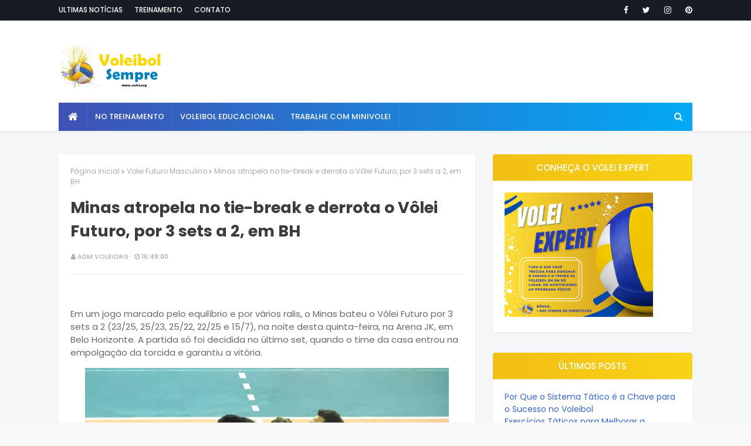

--- FILE ---
content_type: text/html; charset=utf-8
request_url: https://www.google.com/recaptcha/api2/aframe
body_size: 265
content:
<!DOCTYPE HTML><html><head><meta http-equiv="content-type" content="text/html; charset=UTF-8"></head><body><script nonce="jOL118olZr-m5WLWdo0wgQ">/** Anti-fraud and anti-abuse applications only. See google.com/recaptcha */ try{var clients={'sodar':'https://pagead2.googlesyndication.com/pagead/sodar?'};window.addEventListener("message",function(a){try{if(a.source===window.parent){var b=JSON.parse(a.data);var c=clients[b['id']];if(c){var d=document.createElement('img');d.src=c+b['params']+'&rc='+(localStorage.getItem("rc::a")?sessionStorage.getItem("rc::b"):"");window.document.body.appendChild(d);sessionStorage.setItem("rc::e",parseInt(sessionStorage.getItem("rc::e")||0)+1);localStorage.setItem("rc::h",'1768672677014');}}}catch(b){}});window.parent.postMessage("_grecaptcha_ready", "*");}catch(b){}</script></body></html>

--- FILE ---
content_type: text/javascript; charset=UTF-8
request_url: http://www.volei.org/feeds/posts/default/-/Superliga%20Masculina%202012/2013?alt=json-in-script&max-results=3&callback=jQuery112406934323959175768_1768672675152&_=1768672675153
body_size: 4768
content:
// API callback
jQuery112406934323959175768_1768672675152({"version":"1.0","encoding":"UTF-8","feed":{"xmlns":"http://www.w3.org/2005/Atom","xmlns$openSearch":"http://a9.com/-/spec/opensearchrss/1.0/","xmlns$blogger":"http://schemas.google.com/blogger/2008","xmlns$georss":"http://www.georss.org/georss","xmlns$gd":"http://schemas.google.com/g/2005","xmlns$thr":"http://purl.org/syndication/thread/1.0","id":{"$t":"tag:blogger.com,1999:blog-7148271996166175305"},"updated":{"$t":"2025-10-18T00:03:46.865-07:00"},"category":[{"term":"Voleibol de Praia"},{"term":"Seleção Feminina"},{"term":"Seleção Masculina"},{"term":"Sada Cruzeiro"},{"term":"Praia Clube"},{"term":"Unilever"},{"term":"Sesi Masculino"},{"term":"Taubaté"},{"term":"Volei de Quadra"},{"term":"Liga Mundial"},{"term":"Volei Futuro"},{"term":"Sesi Feminino"},{"term":"Minas Feminino"},{"term":"Superliga 2015\/2016"},{"term":"Zé Roberto"},{"term":"Superliga Feminina 2014\/2015"},{"term":"Grand Prix"},{"term":"Superliga Feminina 2013\/2014"},{"term":"Amil\/Campinas"},{"term":"Bernardinho"},{"term":"Rio 2016"},{"term":"Superliga 2016\/2017"},{"term":"Molico Osasco"},{"term":"Copa do Mundo 2011"},{"term":"Brasil Kirin"},{"term":"Superliga Masculina 2012\/2013"},{"term":"Volei Internacional"},{"term":"CBV"},{"term":"Superliga Feminina 2015\/2016"},{"term":"Superliga Masculina 2014\/2015"},{"term":"Brasília"},{"term":"Londres 2012"},{"term":"Rexona Ades"},{"term":"Nestle Osasco"},{"term":"Sollys Osasco"},{"term":"Superliga Feminina 2012\/2013"},{"term":"São Caetano"},{"term":"Pinheiros"},{"term":"Mundial 2014"},{"term":"Superliga Masculina 2013\/2014"},{"term":"Canoas"},{"term":"Superliga Masculina 2015\/2016"},{"term":"Rússia"},{"term":"Paulista"},{"term":"Juiz de Fora"},{"term":"Alison"},{"term":"No Treinamento"},{"term":"RJX"},{"term":"Superliga Feminina 2016\/2017"},{"term":"Maringá"},{"term":"Montes Claros"},{"term":"Mundial Feminino 2014"},{"term":"Mercado"},{"term":"Itália"},{"term":"Bruninho"},{"term":"Mundial de Clubes"},{"term":"Rio do Sul"},{"term":"Jaqueline"},{"term":"Talita"},{"term":"Murilo"},{"term":"Larissa"},{"term":"Minas Masculino"},{"term":"Fofão"},{"term":"Vivo\/Minas"},{"term":"Copa do Brasil"},{"term":"Superliga B"},{"term":"Estados Unidos Feminino"},{"term":"Giba"},{"term":"Superliga Masculina 2017\/2018"},{"term":"Superliga Masculina 2016\/2017"},{"term":"Superliga Feminina 2017\/2018"},{"term":"Bruno Schmidt"},{"term":"Emanuel"},{"term":"São Bernardo Masculino"},{"term":"Sul Americano de Clubes"},{"term":"Superliga Feminina 2018\/2019"},{"term":"Juliana"},{"term":"Thaisa"},{"term":"Barueri Feminino"},{"term":"Estados Unidos Masculino"},{"term":"Fluminense"},{"term":"Sheilla"},{"term":"Polônia"},{"term":"Sérvia"},{"term":"FIVB"},{"term":"Medley\/Campinas"},{"term":"São José Masculino"},{"term":"Leandro Vissotto"},{"term":"Paulista 2012"},{"term":"Sesc Feminino"},{"term":"Volta Redonda"},{"term":"Fabi Libero"},{"term":"Superliga Masculina 2018\/2019"},{"term":"Lucarelli"},{"term":"Natalia"},{"term":"Rexona Sesc"},{"term":"São Bernardo Feminino"},{"term":"Wallace"},{"term":"França"},{"term":"Liga das Nações"},{"term":"Pedro Solberg"},{"term":"Sul Americano 2013"},{"term":"Bulgária"},{"term":"Volei Bauru"},{"term":"Argentina"},{"term":"Contratação"},{"term":"Maranhão"},{"term":"Volei Futuro Masculino"},{"term":"Ídolos do Vôlei"},{"term":"Cimed"},{"term":"Tandara"},{"term":"Superliga Masculina"},{"term":"Araraquara"},{"term":"Ricardo"},{"term":"China"},{"term":"Fabiana"},{"term":"Maria Elisa"},{"term":"Superliga 2013\/2014"},{"term":"Sesc"},{"term":"Ingressos"},{"term":"RJ Vôlei"},{"term":"Agatha"},{"term":"Dani Lins"},{"term":"Irã"},{"term":"Mari"},{"term":"Videos"},{"term":"Vôlei Feminino"},{"term":"Flamengo"},{"term":"Japão"},{"term":"São Bernardo"},{"term":"Copa dos Campeões"},{"term":"Vôlei Masculino"},{"term":"Amistoso"},{"term":"Fernanda Garay"},{"term":"Gabi"},{"term":"Jogadores"},{"term":"Sidão"},{"term":"Volei Sul"},{"term":"Alemanha"},{"term":"Times"},{"term":"São José"},{"term":"Mundial 2018"},{"term":"Camila Brait"},{"term":"Canadá"},{"term":"Corinthians"},{"term":"Paula Pequeno"},{"term":"Superliga Feminina"},{"term":"Cuba"},{"term":"Dante"},{"term":"Serginho"},{"term":"Bárbara Seixas"},{"term":"Evandro"},{"term":"Lucão"},{"term":"Renata Campinas"},{"term":"Taiana"},{"term":"Valinhos"},{"term":"Bauru"},{"term":"Carol"},{"term":"Fotos"},{"term":"Sul Americano"},{"term":"Mari Paraiba"},{"term":"Mineiro"},{"term":"Usiminas"},{"term":"Jogadores Mundial 2014"},{"term":"Reforços"},{"term":"Fundamentos"},{"term":"Adenizia"},{"term":"Pan 2015"},{"term":"Holanda"},{"term":"Audax Osasco"},{"term":"Bento Volei"},{"term":"Botafogo"},{"term":"Mundial Clubes 2012"},{"term":"Republica Dominicana"},{"term":"Alvaro"},{"term":"Bélgica"},{"term":"Renovação"},{"term":"Sesi Bauru"},{"term":"Turquia Feminino"},{"term":"Lipe"},{"term":"Maria Clara"},{"term":"Seleção Sub-23"},{"term":"Caramuru"},{"term":"Montreux"},{"term":"Pavan"},{"term":"Sesi"},{"term":"Times Superliga 2012\/2013"},{"term":"William Sada"},{"term":"Fabiola"},{"term":"Giovane"},{"term":"Lorena"},{"term":"Notícias"},{"term":"Rodrigão"},{"term":"Superliga 2014\/2015"},{"term":"Austrália"},{"term":"Estados Unidos"},{"term":"Rapha"},{"term":"Ricardinho"},{"term":"Super Imperatriz"},{"term":"Walewska"},{"term":"Carioca"},{"term":"Luizomar"},{"term":"Mario Junior"},{"term":"Copa do Mundo"},{"term":"Fernanda Berti"},{"term":"Ouro Olimpico 2012"},{"term":"Renan Dal Zotto"},{"term":"Volei Sentado"},{"term":"Walsh"},{"term":"Ary Graça"},{"term":"Leal"},{"term":"Marcelinho"},{"term":"Mineiro 2012"},{"term":"Nalbert"},{"term":"Porto Rico"},{"term":"Carol Gattaz"},{"term":"Erika"},{"term":"Fernandinha"},{"term":"Juciely"},{"term":"Liga Mundial 2012"},{"term":"Patrocinador"},{"term":"Pedro Cunha"},{"term":"Blog"},{"term":"Claudinha"},{"term":"Coréia do Sul"},{"term":"Duda"},{"term":"Monique"},{"term":"México"},{"term":"Ouro Olimpico 2016"},{"term":"Tiffany"},{"term":"Bruno"},{"term":"Cézar Douglas"},{"term":"Dani Souto"},{"term":"Final Masculina 2012\/2013"},{"term":"Jogadoras Mundial 2014"},{"term":"Lili"},{"term":"May"},{"term":"Peneira"},{"term":"Seleção Sub-23 Feminina"},{"term":"Théo"},{"term":"UPCN"},{"term":"Aula Teórica"},{"term":"Eder"},{"term":"Gustavo"},{"term":"Herrera"},{"term":"Rosamaria"},{"term":"São Paulo"},{"term":"Venezuela"},{"term":"Volei"},{"term":"Cazaquistão"},{"term":"Finlândia"},{"term":"Mauricio Borges"},{"term":"Regras"},{"term":"Renan"},{"term":"André Nascimento"},{"term":"Camarões"},{"term":"Jogadoras"},{"term":"Logan Tom"},{"term":"Michele"},{"term":"Sassá"},{"term":"Suelen"},{"term":"Suelle"},{"term":"Supercopa"},{"term":"Top Volley"},{"term":"Trentino"},{"term":"William"},{"term":"André Heller"},{"term":"Aula Prática"},{"term":"Brankica"},{"term":"Exercícios"},{"term":"Fabi"},{"term":"Gamova"},{"term":"Hooker"},{"term":"Londrina"},{"term":"Marcelo Mendez"},{"term":"Palpites da Dani"},{"term":"Prata Olímpico 2012"},{"term":"Riad"},{"term":"Rubinho"},{"term":"Spencer"},{"term":"Sub-21 Masculino"},{"term":"Tailândia"},{"term":"Títulos"},{"term":"Vitor Felipe"},{"term":"Volei Curitiba"},{"term":"Azerbaijão"},{"term":"Banderó"},{"term":"COB"},{"term":"Carol Unilever"},{"term":"Convocação"},{"term":"Croácia"},{"term":"Egito"},{"term":"Luciane"},{"term":"MVP"},{"term":"Marcelo Fronckwiak"},{"term":"Obituário"},{"term":"Seleção Sub-18 Feminina"},{"term":"Superliga 2017\/2018"},{"term":"Superliga 2018\/2019"},{"term":"Tunisia"},{"term":"Bebeto de Freitas"},{"term":"Campinas Masculino"},{"term":"Carol Alburqueque"},{"term":"Elisângela"},{"term":"Entrevista"},{"term":"Ivna"},{"term":"João Paulo Bravo"},{"term":"Marcos Pacheco"},{"term":"Márcio"},{"term":"Olimpiadas"},{"term":"Rede Globo"},{"term":"Sandro"},{"term":"Vasileva"},{"term":"Volei sempre"},{"term":"Acácio"},{"term":"Al-Rayyan"},{"term":"Alan"},{"term":"Ana Tiemi"},{"term":"Carioca 2012"},{"term":"Destaques"},{"term":"Fernanda Venturini"},{"term":"Filipe"},{"term":"Florianopolis"},{"term":"Gabi Molico"},{"term":"Isac"},{"term":"Kiraly"},{"term":"Leila"},{"term":"Mackenzie"},{"term":"Maurício"},{"term":"Paulo Coco"},{"term":"Publieditorial"},{"term":"Ramirez"},{"term":"Roberta"},{"term":"Serginho Sada"},{"term":"Slider"},{"term":"Talmo"},{"term":"Thiago Sens"},{"term":"Vini"},{"term":"Volei Ribeirão"},{"term":"Volero"},{"term":"André"},{"term":"Angélica"},{"term":"Bia"},{"term":"Blumenau"},{"term":"Bruno Zanuto"},{"term":"Camboriu"},{"term":"Carlão"},{"term":"Copa Pan-Americana"},{"term":"Douglas"},{"term":"Douglas Souza"},{"term":"Drussyla"},{"term":"Elize"},{"term":"Fenerbahçe"},{"term":"Guto"},{"term":"Hall da Fama"},{"term":"Kim Glass"},{"term":"Kristin Richards"},{"term":"Libertadores"},{"term":"Lucas Loh"},{"term":"Macris"},{"term":"Monte Cristo"},{"term":"Ngapeth"},{"term":"Peru"},{"term":"Pri Daroit"},{"term":"Rebecca"},{"term":"Simon"},{"term":"São Caetano Masculino"},{"term":"São Judas"},{"term":"Thaisinha"},{"term":"Thiago Alves"},{"term":"Alaina Bergsma"},{"term":"Alix"},{"term":"Amanda"},{"term":"Ana Cristina"},{"term":"Camila Adão"},{"term":"Chicão"},{"term":"Coluna do Torcedor"},{"term":"Harley"},{"term":"Henrique"},{"term":"Itapetininga"},{"term":"Joycinha"},{"term":"Ju Costa"},{"term":"Léia"},{"term":"Marlon"},{"term":"Michael"},{"term":"Muserskiy"},{"term":"Régis"},{"term":"Sandra Leão"},{"term":"Spiridonov"},{"term":"Uberlândia"},{"term":"Uriarte"},{"term":"Valeskinha"},{"term":"Vôlei Nacional"},{"term":"Zenit Kazan"},{"term":"Ana Moser"},{"term":"Anderson"},{"term":"Aposentadoria"},{"term":"Artigo"},{"term":"Band"},{"term":"Barbara"},{"term":"Bruna Honorio"},{"term":"Dinamo Kazan"},{"term":"Doping"},{"term":"Eczasibasi"},{"term":"Ellen"},{"term":"Felipe Libero"},{"term":"Franco"},{"term":"Gavin"},{"term":"Jacareí"},{"term":"Jackie Silva"},{"term":"Ju Carrijo"},{"term":"Leon"},{"term":"Lesão"},{"term":"Marina"},{"term":"Matthew Anderson"},{"term":"Mauricio Thomas"},{"term":"Natasha"},{"term":"Pequim 2008"},{"term":"Portugal"},{"term":"Racismo"},{"term":"Renatinha"},{"term":"Renatão"},{"term":"Rodriguinho"},{"term":"Ross"},{"term":"Sandra Pires"},{"term":"Santo André"},{"term":"Saque"},{"term":"Shelda"},{"term":"Sub-19 Masculina"},{"term":"Superliga Feminina 2019\/2020"},{"term":"Taylor Sander"},{"term":"Thiago Barth"},{"term":"Toquio 2020"},{"term":"Vakifbank"},{"term":"APAV"},{"term":"Ana Patrícia"},{"term":"Ana Paula"},{"term":"André Stein"},{"term":"Andréia"},{"term":"Anne Buijs"},{"term":"Argélia"},{"term":"Arlene"},{"term":"Atibaia"},{"term":"Bernard"},{"term":"Boca Juniors"},{"term":"Bolívar"},{"term":"Bruno Canuto"},{"term":"Brusque"},{"term":"Carol Leite"},{"term":"Colômbia"},{"term":"Courtney Thompson"},{"term":"Curitibano"},{"term":"Curso"},{"term":"Dani Scott"},{"term":"Documentário"},{"term":"Douglas Cordeiro"},{"term":"Fabio Luiz"},{"term":"Federação"},{"term":"Franca"},{"term":"Grã-Bretanha"},{"term":"Hevaldo"},{"term":"Infanto"},{"term":"Ivan Zaytsev"},{"term":"Jogo ao Vivo"},{"term":"Kim"},{"term":"Le Roux"},{"term":"Leia"},{"term":"Livros"},{"term":"Marcelo Negrão"},{"term":"Maurício Souza"},{"term":"Neneca"},{"term":"Oscar"},{"term":"Ouro Olimpico 2004"},{"term":"Ouro Olimpico 2008"},{"term":"Paulista 2010"},{"term":"Polina Rahimova"},{"term":"Por uma Superliga Melhor"},{"term":"Raquel"},{"term":"Rede TV"},{"term":"Renata"},{"term":"Resultados"},{"term":"Rivaldo"},{"term":"Samuel"},{"term":"Sasha"},{"term":"Schwanke"},{"term":"Stacy Sykora"},{"term":"Stephany"},{"term":"Sub-20 Feminino"},{"term":"Sul Americano 2010"},{"term":"Superliga Feminina 2010"},{"term":"TV"},{"term":"Thales"},{"term":"Thomas Edgar"},{"term":"Times Superliga 2013\/2014"},{"term":"Vargas"},{"term":"Virna"},{"term":"Volei na Neve"},{"term":"Voleibol"},{"term":"Wlazly"},{"term":"Acosta"},{"term":"Adriana Samuel"},{"term":"Agressão"},{"term":"Allan"},{"term":"América"},{"term":"Ananda"},{"term":"Anapolis"},{"term":"Angela"},{"term":"Arbitragem"},{"term":"Asics"},{"term":"Belogorie"},{"term":"Benjamin"},{"term":"Bob"},{"term":"Brasília Masculino"},{"term":"Bruna"},{"term":"COI"},{"term":"Camila Torquette"},{"term":"Carol Horta"},{"term":"Casais"},{"term":"Cefa"},{"term":"Chile"},{"term":"Cook"},{"term":"Da Silva"},{"term":"Dalhausser"},{"term":"De Lla Cruz"},{"term":"Desemprego"},{"term":"Diana"},{"term":"Ebook"},{"term":"Eslovênia"},{"term":"Espanha"},{"term":"Ezinho"},{"term":"Facundo Conte"},{"term":"Fernanda Isis"},{"term":"Fiat"},{"term":"Formação"},{"term":"Gabi Candido"},{"term":"Ghafour"},{"term":"Grebennikov"},{"term":"Grozer"},{"term":"Guilherme"},{"term":"Gustavão"},{"term":"Hinchley"},{"term":"História"},{"term":"Horacio Dileo"},{"term":"Ida"},{"term":"Infantojuvenil"},{"term":"Jeffe"},{"term":"Jenny Lang Ping"},{"term":"Jogo Completo"},{"term":"João Paulo Tavares"},{"term":"Karol Tormena"},{"term":"Kasiely"},{"term":"Kelsie"},{"term":"Kosheleva"},{"term":"Kubiak"},{"term":"Lavarini"},{"term":"Lazcano"},{"term":"Leite Moça"},{"term":"Lia"},{"term":"Liga Gay"},{"term":"Lise Van Hecke"},{"term":"Lo Bianco"},{"term":"Loyd"},{"term":"Luciano"},{"term":"Macaé"},{"term":"Makarov"},{"term":"Mari Cassemiro"},{"term":"Mau"},{"term":"Mauro Grasso"},{"term":"Mayhara"},{"term":"McClendon"},{"term":"Melissa Vargas"},{"term":"Milinkovic"},{"term":"Minuzzi"},{"term":"Mundial 2012"},{"term":"Mundial 2022"},{"term":"Mundial Militar"},{"term":"Murilo Radke"},{"term":"Naiane"},{"term":"Navajas"},{"term":"Nery Junior"},{"term":"Olympico"},{"term":"Otávio"},{"term":"Paulão"},{"term":"Pedrão"},{"term":"Peña"},{"term":"Piccininni"},{"term":"Picinin"},{"term":"Pirv"},{"term":"Piñerua"},{"term":"Plak"},{"term":"Ponta Grossa Superliga Masculina 2019\/2020"},{"term":"Quênia"},{"term":"Rafael Araujo"},{"term":"Renato Russomanno"},{"term":"Republica Tcheca"},{"term":"Rivetti"},{"term":"Rogers"},{"term":"Rouzier"},{"term":"Sada Cruzeiro Unifemm"},{"term":"Samara"},{"term":"Sanja"},{"term":"Saori"},{"term":"Sara"},{"term":"Sarah Wilhite"},{"term":"Saúde"},{"term":"Skowronska"},{"term":"Soninha"},{"term":"Suiça"},{"term":"Sul"},{"term":"Superliga 2019\/2020"},{"term":"Thiago"},{"term":"Thiaguinho"},{"term":"Tia Leah"},{"term":"Tiago Brenble"},{"term":"Upis"},{"term":"Vasco"},{"term":"Vinhedo"},{"term":"Volei Expert"},{"term":"Winiarski"},{"term":"Winters"},{"term":"Zorzi"},{"term":"Índio"}],"title":{"type":"text","$t":"Voleibol sempre"},"subtitle":{"type":"html","$t":"Notícias, informações, treinos e curiosidades sobre o melhor esporte do mundo: o VOLEIBOL!"},"link":[{"rel":"http://schemas.google.com/g/2005#feed","type":"application/atom+xml","href":"http:\/\/www.volei.org\/feeds\/posts\/default"},{"rel":"self","type":"application/atom+xml","href":"http:\/\/www.blogger.com\/feeds\/7148271996166175305\/posts\/default\/-\/Superliga+Masculina+2012\/2013?alt=json-in-script\u0026max-results=3"},{"rel":"alternate","type":"text/html","href":"http:\/\/www.volei.org\/search\/label\/Superliga%20Masculina%202012"},{"rel":"hub","href":"http://pubsubhubbub.appspot.com/"}],"author":[{"name":{"$t":"ADM VOLEIORG"},"uri":{"$t":"http:\/\/www.blogger.com\/profile\/06482770437472136759"},"email":{"$t":"noreply@blogger.com"},"gd$image":{"rel":"http://schemas.google.com/g/2005#thumbnail","width":"16","height":"16","src":"https:\/\/img1.blogblog.com\/img\/b16-rounded.gif"}}],"generator":{"version":"7.00","uri":"http://www.blogger.com","$t":"Blogger"},"openSearch$totalResults":{"$t":"0"},"openSearch$startIndex":{"$t":"1"},"openSearch$itemsPerPage":{"$t":"3"}}});